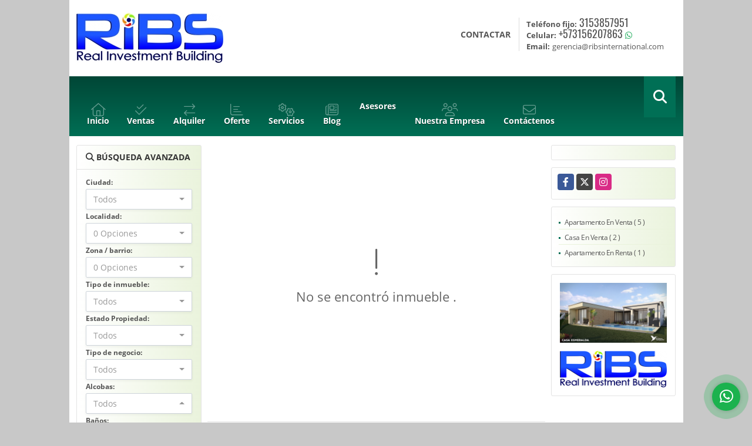

--- FILE ---
content_type: text/html; charset=UTF-8
request_url: https://ribsinternational.com/apartaestudio-alquiler-armenia/600317
body_size: 9771
content:
<!DOCTYPE html>
<html lang="es">
    <head>
        <meta charset="utf-8">
        <meta name="viewport" content="width=device-width, initial-scale=1.0, user-scalable=no">
        <meta name="author" content="Wasi.co">
        <meta name="description" content="Ubicado en zona residencial y comercial. Cerca de Universidades, Centros Comerciales, Sector Salud, Financiero, Gastronom&amp;iacute;a y diversi&amp;oacute;n. ">
        <meta name="Keywords" content="Venta, Renta, Arrendamiento, Bienes Raices, Casa, Apartamento, Local, Lote, Armenia, Quindio, Colombia, Finca, Inversión, Comercial, Estratégica, Finanzas, Asesoría">
        <meta name="Language" content="Spanish">
        <meta name="Designer" content="www.wasi.co">
        <meta name="distribution" content="Global">
        <meta name="Robots" content="INDEX,FOLLOW">
        <meta name="csrf-token" content="8UQUkycraID5fnh3u6oFgce9cVzDEzf4uaHE16x0">

        <title>Alquilo apartaestudio - $900.000 COP</title>

        <!-- og tags -->
        <meta property="og:description" content="Ubicado en zona residencial y comercial. Cerca de Universidades, Centros Comerciales, Sector Salud, Financiero, Gastronom&amp;iacute;a y diversi&amp;oacute;n. " />
        <meta property="og:title" content="Alquilo apartaestudio - $900.000 COP" />
        <meta property="og:type" content="website" />
        <meta property="og:url" content="https://ribsinternational.com/apartaestudio-alquiler-armenia/600317" />
        <meta property="og:image" content="https://images.wasi.co/inmuebles/b22771320180418013858.jpg" />
        <meta property="og:image:width" content="300" />
        <meta property="og:image:height" content="225" />
        <meta property="og:site_name" content="ribsinternational.com" />

        <!-- og tags google+ -->
        <meta itemprop="description" content="Ubicado en zona residencial y comercial. Cerca de Universidades, Centros Comerciales, Sector Salud, Financiero, Gastronom&amp;iacute;a y diversi&amp;oacute;n. ">

        <!-- og tags twitter-->
        <meta name="twitter:card" value="Ubicado en zona residencial y comercial. Cerca de Universidades, Centros Comerciales, Sector Salud, Financiero, Gastronom&amp;iacute;a y diversi&amp;oacute;n. ">

                    <link href="https://images.wasi.co/inmuebles/b22771320180418013858.jpg" rel="image_src"/>
        
        <link rel="shortcut icon" href="https://images.wasi.co/empresas/b20161005050839.png" />
        <!-- ------------ Main Style ------------ -->
                    <link href="https://ribsinternational.com/css/v1/plus1/style.min.css?v11767209516" async rel="stylesheet" type="text/css"/>
            <link href="https://ribsinternational.com/css/v1/plus1/fonts.min.css?v11767209516" async rel="stylesheet" type="text/css"/>
                                          <link href="https://ribsinternational.com/css/v1/plus1/skins/verde.min.css?v11767209516" async rel="stylesheet" type="text/css"/>
                                          <!--skin colors-->
        <!--<link href="css/skin/{color}.min.css" rel="stylesheet" type="text/css"/>-->
        <!--<link rel="stylesheet" href="https://cdn.jsdelivr.net/npm/bootstrap-select@1.14.0-beta3/dist/css/bootstrap-select.min.css">-->

                                        <script src="https://www.google.com/recaptcha/api.js?hl=es" async defer></script>
    </head>
    <body>
            <div id="wrapper">
        <header>
    <div class="area-header auto_margin">
        <div class="row">
            <div class="col-lg-5 col-md-7">
                <div class="logo">
                    <a href="https://ribsinternational.com"><img src="https://images.wasi.co/empresas/b20161005050838.jpg"  data-2x="https://images.wasi.co/empresas/2xb20161005050838.jpg" onerror="this.src='https://images.wasi.co/empresas/b20161005050838.jpg'" width="250" class="img-retina center-block" title="Logo empresa" alt="apoyamos su fortalecimiento patrimonial"></a>
                </div>
            </div>
            <div class="col-lg-19 col-md-17">
                <div class="areaContact">
                    <div class="tt1">CONTACTAR</div>
                    <div class="info">
                                                    <div class="tr2"><strong>Teléfono fijo:</strong> <a href="tel:3153857951">3153857951</a></div>
                                                                            <div class="tr2"><strong>Celular:</strong> <a href="tel:+573156207863">+573156207863</a> <i class="fab fa-whatsapp"></i></div>
                                                    <div class="tr2"><strong>Email:</strong> <a href="mailto:&#103;&#101;&#114;&#101;&#110;&#99;&#105;&#97;&#64;&#114;&#105;&#98;&#115;&#105;&#110;&#116;&#101;&#114;&#110;&#97;&#116;&#105;&#111;&#110;&#97;&#108;&#46;&#99;&#111;&#109;" class="notranslate"><span class="mail">&#103;&#101;&#114;&#101;&#110;&#99;&#105;&#97;&#64;&#114;&#105;&#98;&#115;&#105;&#110;&#116;&#101;&#114;&#110;&#97;&#116;&#105;&#111;&#110;&#97;&#108;&#46;&#99;&#111;&#109;</span></a></div>
                    </div>
                </div>
            </div>
        </div>
    </div>
</header>

        <nav id="navMain">
    <div class="topMenu auto_margin">
        <div class="flat-mega-menu">
            <ul id="idrop" class="mcollapse changer">
                <li><a href="https://ribsinternational.com" ><i class="far fa-home"></i><span class="txt">Inicio</span></a></li>
                                                                    <li><a href="https://ribsinternational.com/s/ventas"><i class="far fa-check-double"></i><span class="txt">Ventas</span></a>
                        <ul class="drop-down one-column hover-fade">
                                                                                                                                                            <li><a href="https://ribsinternational.com/s/apartamento/ventas?id_property_type=2&amp;business_type%5B0%5D=for_sale">Apartamento (5)</a></li>
                                                                                                                                                                                                                                                                                                                                                                                                                                            <li><a href="https://ribsinternational.com/s/casa/ventas?id_property_type=1&amp;business_type%5B0%5D=for_sale">Casa (2)</a></li>
                                                                                                                                                                                                                                                                                                                                                                                                                                                                                                                                                                                                                                                                                                                                                                                                                                                                                                                                                                                                                                                                                                                                                                                                                                                                                                                                                                                                                                                                                                                                                                                    </ul>
                    </li>
                                                                                    <li><a href="https://ribsinternational.com/s/alquiler"><i class="far fa-exchange"></i><span class="txt">Alquiler</span></a></a>
                        <ul class="drop-down one-column hover-fade">
                                                                                                                                                            <li><a href="https://ribsinternational.com/s/apartamento/alquiler?id_property_type=2&amp;business_type%5B0%5D=for_rent">Apartamento (1)</a></li>
                                                                                                                                                                                                                                                                                                                                                                                                                                                                                                                                                                                                                                                                                                                                                                                                                                                                                                                                                                                                                                                                                                                                                                                                                                                                                                                                                                                                                                                                                                                                                                                                                                                                                                                                                                                                                                                                                                                                                            </ul>
                    </li>
                                                                                <li>
                    <a href="" data-toggle="modal" data-target="#modelId"><i class="far fa-chart-bar"></i>
                        <span class="txt">Oferte</span>
                    </a>
                </li>
                                                    <li><a href="https://ribsinternational.com/main-servicios.htm" ><i class="far fa-cogs"></i><span class="txt">Servicios</span></a></li>
                                                                    <li><a href="https://ribsinternational.com/blog" ><i class="far fa-newspaper"></i><span class="txt">Blog</span></a></li>
                                                    <li><a href="https://ribsinternational.com/asesores" >Asesores</a></li>
                                                                                    <li><a href="https://ribsinternational.com/main-contenido-cat-2.htm" ><i class="far fa-users"></i><span class="txt">Nuestra Empresa</span></a></li>
                                <li><a href="https://ribsinternational.com/main-contactenos.htm" ><i class="far fa-envelope"></i><span class="txt">Contáctenos</span></a></li>
                <li class="search-bar hidden-md-down"><i class="fa fa-search"></i>
                    <ul class="drop-down" style="display: none;">
                        <form method="GET" action="https://ribsinternational.com/s" accept-charset="UTF-8" onSubmit="$(&#039;input[type=&quot;submit&quot;]&#039;).attr(&quot;disabled&quot;,&quot;disabled&quot;);">
                        <table>
                            <tbody>
                            <tr>
                                <td><input type="text" id="matchLabel" placeholder="Buscar en el sitio" value="" name="match"></td>
                                <td><input class="btn" type="submit" value="Buscar"></td>
                            </tr>
                            </tbody>
                        </table>
                        </form>
                    </ul>
                </li>
            </ul>
        </div>
    </div>
</nav>

<div id="mobile" style="position: relative;">
    <div class="mobile_search hidden-lg-up">
        <a href="#" class="show_hide"><i class="fas fa-search"></i></a>
    </div>
</div>

<!--mobile search-->
<div class="slidingSearch">
    <div class="input-group">
        <form method="GET" action="https://ribsinternational.com/s" accept-charset="UTF-8" onSubmit="$(&#039;input[type=&quot;submit&quot;]&#039;).attr(&quot;disabled&quot;,&quot;disabled&quot;);">
        <table>
            <tbody>
            <tr>
                <td> <input type="text" class="form-control" aria-label="" placeholder="Buscar por:" value="" name="match"></td>
                <td><input class="btn" type="submit" value="Buscar"></td>
            </tr>
            </tbody>
        </table>
        </form>
        <div class="input-group-append">
        </div>
    </div>
</div>
<!--end -->

        <section id="Main" class="auto_margin">
    <div class="row">
        <div class="col-lg-5">
            <div class="areaLeft">
                <div class="areaSearch hidden-md-down">
                    <div class="title">
                        <h3><i class="fa fa-search"></i> BÚSQUEDA AVANZADA</h3>
                    </div>
                    <div class="body" id="homeSearch">
                        <form method="GET" action="https://ribsinternational.com/s" accept-charset="UTF-8">
<div class="row">
                <div class="col-lg-6 col-sm-12 ">
        <select-city
                :cities='[{"id_city":63,"name":"Armenia","id_region":26,"region_label":"Quind\u00edo","total":"5"},{"id_city":436,"name":"La Tebaida","id_region":26,"region_label":"Quind\u00edo","total":"1"},{"id_city":132,"name":"Cali","id_region":32,"region_label":"Valle del Cauca","total":"1"},{"id_city":394,"name":"Jamund\u00ed","id_region":32,"region_label":"Valle del Cauca","total":"1"}]'
                search-selected=""
                search-type="1"
        />
            </div>
    <div class="col-lg-6 col-sm-12" id="location-container" >
        <div class="form-group">
            <label>Localidad:</label>
            <select-location
                    parent-container="#location-container"
                    parent-locations=".locations"
                    search-selected=""
            />
        </div>
    </div>
    <div class="col-lg-6 col-sm-12">
        <div class="form-group">
            <label>Zona / barrio:</label>
            <select-zone
                    search-selected=""
            />
        </div>
    </div>
            <div class="col-lg-6 col-sm-12">
        <div class="form-group">
            <label>Tipo de inmueble:</label>
                                    <select name="id_property_type" id="id_property_type" class="selectpicker inp-shadow dropdown" title="Todos" data-toggle="dropdown" data-live-search-normalize="true" data-live-search="true" data-size="10">
                                    <option value="">Todos</option>
                                                                                                                    <option  value="2">Apartamento</option>
                                                                                                                                                                                                                                                                                                                            <option  value="1">Casa</option>
                                                                                                                                                                                                                                                                                                                                                                                                                                                                                                                                                                                                                                                                                                                                                                                                                                                                                                                                                                                                                                                                                                                                                                        </select>
        </div>
    </div>
        <div class="col-lg-6 col-sm-12">
        <div class="form-group ">
            <label>Estado Propiedad:</label>
            <select name="id_property_condition" id="id_property_condition" class="selectpicker inp-shadow" title="Todos">
                <option value="">Todos</option>
                <option value="1" >Nuevo</option>
                <option value="2" >Usado</option>
                <option value="3" >Proyecto</option>
                <option value="4" >En construcción</option>
            </select>
        </div>
    </div>
        <div class="col-lg-6 col-sm-12">
        <div class="form-group ">
            <label>Tipo de negocio:</label>
            <select name="business_type[]" class="selectpicker inp-shadow" id="business_type"multiple title="Todos">
                <option value="for_sale" >Venta</option>
                <option value="for_rent" >Alquiler</option>
                <option value="for_transfer" >Permutar</option>
            </select>
        </div>
    </div>
            <div class="col-12">
        <div class="row">
            <div class="col-6">
                <div class="form-group">
                    <label>Alcobas:</label>
                    <select class="selectpicker inp-shadow" title="Todos" id="bedrooms" name="bedrooms"><option value="" selected="selected">Todos</option><option value="1">1 o más</option><option value="2">2 o más</option><option value="3">3 o más</option><option value="4">4 o más</option><option value="5">5 o más</option><option value="6">6 o más</option><option value="7">7 o más</option></select>
                </div>
            </div>
            <div class="col-6">
                <div class="form-group">
                    <label>Baños:</label>
                    <select class="selectpicker inp-shadow" title="Todos" id="bathrooms" name="bathrooms"><option value="" selected="selected">Todos</option><option value="1">1 o más</option><option value="2">2 o más</option><option value="3">3 o más</option><option value="4">4 o más</option><option value="5">5 o más</option><option value="6">6 o más</option><option value="7">7 o más</option></select>
                </div>
            </div>
        </div>
    </div>
            <div class="col-12">
        <div class="row">
            <div class="form-group col-6">
                <label>Precio desde:</label>
                <input type="text" class="form-control inp-shadow solo-numero" name="min_price" id="min_price" value="" placeholder="Desde">
            </div>
            <div class="form-group col-6">
                <label>Precio hasta:</label>
                <input type="text" class="form-control inp-shadow solo-numero" name="max_price" id="max_price" value="" placeholder="Hasta">
            </div>
        </div>
    </div>
        <div class="col-12">
        <div class="form-group">
            <label>&nbsp;</label>
            <button type="button" onclick="submitSearch(this)" class="btn-dark btn full-width btn-shadow waves-effect waves-light"><strong>BUSCAR</strong></button>
        </div>
    </div>
</div>
</form>

                    </div>
                </div>
                                                <div class="Publicar_Inmueble hidden-lg-down">
                    <a href="" data-toggle="modal" data-target="#modelId"><img src="/images/publica_tu_inmueble.png" class="img-fluid" alt="Publica tu inmueble"></a>
                </div>
            </div>
        </div>
        <div class="col-lg-14">
            <div class="areaCenter">
                <div class="row">
                                <div class="col-24">
            <section>
                <div class="area-content col-lg-24">
                    <!-- mensage-->
                    <div class="msg_empty">
                        <div class="text">
                            <i class="far fa-exclamation"></i>
                            <p> No se encontró inmueble .</p>
                        </div>
                    </div>
                    <!-- end mensage-->
                </div>
            </section>
                <hr>
        </div>
        <section class="col-lg-24">
    <div class="areaFeatured">
        <div class="head">
            <h2>
                                                                        INMUEBLES <STRONG>DESTACADOS</STRONG>
                                        
            <div class="tt-sqr"><span class="square"></span></div>
        </div>
        <p class="height_10"></p>
        <div class="areaDestacados">
            <div class="list_Propiedades row">
                                    <div class="col-md-8">
                        <div class="item">
    <div class="title">
        <h2>
            <a class="t8-ellipsis" href="https://ribsinternational.com/casa-venta-mariano-ramos-cali/8612300">VENDO CASA CALI SUR</a>
        </h2>
    </div>
    <figure>
                <a href="https://ribsinternational.com/casa-venta-mariano-ramos-cali/8612300" class="fill">
            <img src="https://image.wasi.co/[base64]" onerror="this.src='https://image.wasi.co/[base64]';" class="fill-box img-fluid" alt="vendo casa cali sur">
        </a>
    </figure>
    <div class="body">
        <p class="ubicacion"><i class="far fa-map-marker-alt"></i> Colombia</p>
        <p><strong>Tipo:</strong> CASA</p>
        <p><strong> Para:</strong> VENTA</p>
    </div>
    <hr>
                            <div class="areaPrecio">
                <p ><strong>Venta </strong><span>$340.000.000 <small>COP</small></span></p>
            </div>
                    
    <div class="arrow_box">
        <a href="https://ribsinternational.com/casa-venta-mariano-ramos-cali/8612300" class="btn btn-dark full-width waves-effect waves-light">Más información</a>
    </div>
</div>
                    </div>
                                    <div class="col-md-8">
                        <div class="item">
    <div class="title">
        <h2>
            <a class="t8-ellipsis" href="https://ribsinternational.com/apartamento-venta-centro-armenia/6918898">VENDO APARTAMENTO CENTRO ARMENIA</a>
        </h2>
    </div>
    <figure>
                <a href="https://ribsinternational.com/apartamento-venta-centro-armenia/6918898" class="fill">
            <img src="https://image.wasi.co/[base64]" onerror="this.src='https://image.wasi.co/[base64]';" class="fill-box img-fluid" alt="vendo apartamento centro armenia">
        </a>
    </figure>
    <div class="body">
        <p class="ubicacion"><i class="far fa-map-marker-alt"></i> Colombia</p>
        <p><strong>Tipo:</strong> APARTAMENTO</p>
        <p><strong> Para:</strong> VENTA</p>
    </div>
    <hr>
                            <div class="areaPrecio">
                <p ><strong>Venta </strong><span>$230.000.000 <small>COP</small></span></p>
            </div>
                    
    <div class="arrow_box">
        <a href="https://ribsinternational.com/apartamento-venta-centro-armenia/6918898" class="btn btn-dark full-width waves-effect waves-light">Más información</a>
    </div>
</div>
                    </div>
                                    <div class="col-md-8">
                        <div class="item">
    <div class="title">
        <h2>
            <a class="t8-ellipsis" href="https://ribsinternational.com/apartamento-venta-norte-sector-fundadores-armenia/3487979">VENDO APARTAMENTO ARMENIA FUNDADORES</a>
        </h2>
    </div>
    <figure>
                <a href="https://ribsinternational.com/apartamento-venta-norte-sector-fundadores-armenia/3487979" class="fill">
            <img src="https://image.wasi.co/[base64]" onerror="this.src='https://image.wasi.co/[base64]';" class="fill-box img-fluid" alt="vendo apartamento armenia fundadores">
        </a>
    </figure>
    <div class="body">
        <p class="ubicacion"><i class="far fa-map-marker-alt"></i> Colombia</p>
        <p><strong>Tipo:</strong> APARTAMENTO</p>
        <p><strong> Para:</strong> VENTA</p>
    </div>
    <hr>
                            <div class="areaPrecio">
                <p ><strong>Venta </strong><span>$360.000.000 <small>COP</small></span></p>
            </div>
                    
    <div class="arrow_box">
        <a href="https://ribsinternational.com/apartamento-venta-norte-sector-fundadores-armenia/3487979" class="btn btn-dark full-width waves-effect waves-light">Más información</a>
    </div>
</div>
                    </div>
                                    <div class="col-md-8">
                        <div class="item">
    <div class="title">
        <h2>
            <a class="t8-ellipsis" href="https://ribsinternational.com/apartamento-venta-norte-sector-salud-armenia/5983336">VENDO APARTAMENTO NORTE ARMENIA CL</a>
        </h2>
    </div>
    <figure>
                    <div class="areaTags">
                                    <span class="tag-estado" data-color="#00ff1f">OFERTA: descuento del 10%</span>
                                            </div>
                <a href="https://ribsinternational.com/apartamento-venta-norte-sector-salud-armenia/5983336" class="fill">
            <img src="https://image.wasi.co/[base64]" onerror="this.src='https://image.wasi.co/[base64]';" class="fill-box img-fluid" alt="vendo apartamento norte armenia cl">
        </a>
    </figure>
    <div class="body">
        <p class="ubicacion"><i class="far fa-map-marker-alt"></i> Colombia</p>
        <p><strong>Tipo:</strong> APARTAMENTO</p>
        <p><strong> Para:</strong> VENTA</p>
    </div>
    <hr>
                            <div class="areaPrecio">
                <p ><strong>Venta </strong><span>$520.000.000 <small>COP</small></span></p>
            </div>
                    
    <div class="arrow_box">
        <a href="https://ribsinternational.com/apartamento-venta-norte-sector-salud-armenia/5983336" class="btn btn-dark full-width waves-effect waves-light">Más información</a>
    </div>
</div>
                    </div>
                            </div>
        </div>
    </div>
</section>                    </div>
                <div class="line1Rb"></div>
            </div>
        </div>
        <div class="col-lg-5">
            <div class="areaRight">

                <div class="row">
                    <div class="col-lg-24" >
                        <div class="google_lang">
                            <div id="google_translate_element"></div>
                        </div>
                    </div>
                                        <div class="col-lg-24">
                        <div class="areaRedes">
                            <ul class="follow">
                                                                    <li><a href="https://www.facebook.com/RIBS-Real-Investment-Building-SAS-104863610920983/" target="_blank" data-follow="facebook" title="facebook"><span>Facebook</span></a></li>
                                                                                                    <li><a href="https://twitter.com/Rib_Sas" target="_blank" data-follow="x-twitter" title="X"><span>X</span></a></li>
                                                                                                    <li><a href="https://www.instagram.com/ribs_sas/" target="_blank" data-follow="instagram" title="instagram"><span>Instagram</span></a></li>
                                                                                                                                                            </ul>
                        </div>
                    </div>
                                                                                                                                            <div class="col-lg-24 col-md-8 hidden-md-down">
                        <div class="listInm">
                            <ul>
                                                                                                                                                            <li><a href="https://ribsinternational.com/s/apartamento/ventas?id_property_type=2&amp;business_type%5B0%5D=for_sale">Apartamento En Venta ( 5 ) </a></li>
                                                                                                                                                                                                                                                                                                                                                                                                                                            <li><a href="https://ribsinternational.com/s/casa/ventas?id_property_type=1&amp;business_type%5B0%5D=for_sale">Casa En Venta ( 2 ) </a></li>
                                                                                                                                                                                                                                                                                                                                                                                                                                                                                                                                                                                                                                                                                                                                                                                                                                                                                                                                                                                                                                                                                                                                                                                                                                                                                                                                                                                                                                                                                                                                                                                                                                                                                                                        <li><a href="https://ribsinternational.com/s/apartamento/alquiler?id_property_type=2&amp;business_type%5B0%5D=for_rent">Apartamento En Renta ( 1 ) </a></li>
                                                                                                                                                                                                                                                                                                                                                                                                                                                                                                                                                                                                                                                                                                                                                                                                                                                                                                                                                                                                                                                                                                                                                                                                                                                                                                                                                                                                                                                                                                                                                                                                                                                                                                                                                                                                                                                                                                                                                                </ul>
                        </div>
                    </div>
                                                            <div class="col-lg-24 col-md-14">
                        <div class="listBanners">
                            <div class="row">
                                                                    <div class="col-lg-24 col-md-12">
                                        <a class="item" target="_blank" href="http://ribsinternational.com/main-inmueble-info-607994-q-vendo_casa_campestre_nuevo_proyecto.htm#.Ww9QpPZFw2y"><img src="https://staticw.s3.amazonaws.com/publicidad/b20180530083349.png" class="img-fluid" alt="banner"></a>
                                    </div>
                                                                    <div class="col-lg-24 col-md-12">
                                        <a class="item" target="_blank" href="http://www.ribsinternational.inmo.co/main-buscar.htm?tipo_negocio=1&amp;label=true&amp;num=12"><img src="https://staticw.s3.amazonaws.com/publicidad/b20170526114500.png" class="img-fluid" alt="banner"></a>
                                    </div>
                                                            </div>
                        </div>
                    </div>
                                        <div class="col-lg-24 col-md-9">
                        <div class="Publicar_Inmueble hidden-lg-up">
                            <div class="row">
                                <div class="col-md-24">
                                    <a href="" data-toggle="modal" data-target="#modelId"><img src="/images/publica_tu_inmueble.png" width="212"
                                                    class="img-fluid center-block" alt="publica tu inmueble"></a>
                                </div>
                            </div>
                        </div>
                    </div>
                </div>
            </div>
        </div>
    </div>
</section>

        <footer id="footer_app">
    <div class="container-fluid">
        <div class="areaFooter">
            <div class="row">
                                <div class="col-lg-6 col-md-12">
                    <div class="content">
                                                    <h4>QUIÉNES SOMOS</h4>
                            <p>Gestión Inmobiliaria: Administración de inmuebles para venta o arrendamiento. Comercialización de proyectos inmobiliarios. Gestión Financiera: Asesoramos a nuestros clientes en sus necesidades de FINANCIAMIENTO o INVERSION, con soluciones modernas, rentables y seguras. </p>
                                                                            <p class="height_5"></p>
                            <div class="fb-page" data-href="https://www.facebook.com/RIBS-Real-Investment-Building-SAS-104863610920983//" data-tabs="timeline" data-height="70" data-width="220" data-small-header="true" data-adapt-container-width="false" data-hide-cover="false" data-show-facepile="true"><blockquote cite="https://www.facebook.com/RIBS-Real-Investment-Building-SAS-104863610920983/" class="fb-xfbml-parse-ignore"><a href="https://www.facebook.com/RIBS-Real-Investment-Building-SAS-104863610920983//"></a></blockquote></div>
                                            </div>
                </div>
                                <div class="col-lg-6">
                    <div class="content">
                        <h4>UBICACIÓN Y CONTACTO</h4>
                        <address>
                            <strong>UBICACIÓN</strong> <br>
                            Calle 4 No. 13 - 77<br>
                            <b>Armenia - Quindío - Colombia</b>
                        </address>
                                                    <p>
                                <strong>MÓVIL</strong> <br>
                                <a href="tel:+573156207863">+573156207863</a>
                            </p>
                                                                            <p>
                                <strong>TELÉFONO</strong> <br>
                                <a href="tel:3153857951">3153857951</a>
                            </p>
                                                <p class="overflow">
                            <strong>EMAIL</strong> <br>
                            <a href="mailto:&#103;&#101;&#114;&#101;&#110;&#99;&#105;&#97;&#64;&#114;&#105;&#98;&#115;&#105;&#110;&#116;&#101;&#114;&#110;&#97;&#116;&#105;&#111;&#110;&#97;&#108;&#46;&#99;&#111;&#109;" class="notranslate">&#103;&#101;&#114;&#101;&#110;&#99;&#105;&#97;&#64;&#114;&#105;&#98;&#115;&#105;&#110;&#116;&#101;&#114;&#110;&#97;&#116;&#105;&#111;&#110;&#97;&#108;&#46;&#99;&#111;&#109;</a>
                        </p>
                                                    <ul class="follow">
                                                                    <li><a href="https://www.facebook.com/RIBS-Real-Investment-Building-SAS-104863610920983/" target="_blank" data-follow="facebook" title="facebook"><span>Facebook</span></a></li>
                                                                                                    <li><a href="https://twitter.com/Rib_Sas" target="_blank" data-follow="x-twitter" title="X"><span>X</span></a></li>
                                                                                                    <li><a href="https://www.instagram.com/ribs_sas/" target="_blank" data-follow="instagram" title="instagram"><span>Instagram</span></a></li>
                                                                                                                                                            </ul>
                                            </div>
                </div>
                <div class="col-lg-6">
                    <div class="content">
                        <h4>INFORMACIÓN</h4>
                        <ul class="f_links">
                            <li><a href="https://ribsinternational.com">Inicio</a></li>
                                                                                                                    <li><a href="https://ribsinternational.com/s/ventas">Ventas</a>
                                                                                                                                                <li><a href="https://ribsinternational.com/s/alquiler">Alquiler</a>
                                                                                                                    <li><a href="https://ribsinternational.com/main-servicios.htm">Servicios</a></li>
                                                                                                                    <li><a href="https://ribsinternational.com/blog">Blog</a></li>
                                                                                                                    <li><a href="https://ribsinternational.com/main-contenido-cat-2.htm">Nuestra Empresa</a></li>
                                                        <li><a href="https://ribsinternational.com/main-contactenos.htm">Contáctenos</a></li>
                            <li><a href="/main-contenido-cat-6.htm">Políticas de privacidad</a></li>
                        </ul>
                    </div>
                </div>
                <div class="col-lg-6">
                    <div class="content">
                        <div class="Oferte">
                            <i class="fal fa-home"></i>
                            <h5>Oferte su inmueble con nosotros</h5>
                            <!-- Button trigger modal -->
                            <a href="" data-toggle="modal" data-target="#modelId" class="btn btn-dark btn-shadow waves-effect"><strong>OFERTAR</strong></a>
                        </div>
                    </div>
                </div>
            </div>
        </div>
    </div>
    <!-- Modal -->
<div id="modal_offer">
    <div class="modal fade" id="modelId" tabindex="-1" role="dialog" aria-labelledby="modelTitleId" aria-hidden="true">
        <div class="modal-dialog modal-sm" role="document">
            <div class="modal-content modal-ofertar" style="border-radius: 3px">
                <div class="modal-header">
                    <h5 class="modal-title" id="exampleModalCenterTitle">Ofertar</h5>
                    <button type="button" class="close" data-dismiss="modal" aria-label="Close">
                        <span aria-hidden="true">&times;</span>
                    </button>

                </div>
                <form-offer-property
                        city="63"
                        country="1"
                        region="26"
                />
            </div>
        </div>
    </div>
</div></footer>
    <!--Whatsapp Widget-->
<div class="whatsApp_widget">
    <div class="box-chat webp">
        <div class="get-comment-close close-widget-top"><i class="far fa-times"></i></div>
        <div class="head">
            <div class="row">
                <div class="col-9">
                    <figure><img src="https://images.wasi.co/empresas/b20161005050838.jpg" alt="RIBS SAS"></figure>
                    <div class="empresa">
                        <span class="tt1">RIBS SAS</span>
                        <span class="tt2">Whatsapp</span>
                    </div>
                </div>
                <div class="col-3 text-right">
                    <i class="fab fa-whatsapp"></i>
                </div>
            </div>
        </div>
        <div class="body">
            <div class="tag-label">Hoy</div>
            <div class="welcome_text arrow_box">
                Hola, buen día. Cómo puedo ayudarle el día de hoy?
                <span id="msg-time"></span>
            </div>
            <p>&nbsp;</p>
        </div>
        <div class="foot">
            <div class="input-group">
                <textarea id="text_whatsapp" data-autoresize rows="1" class="form-control textarea_whatsapp" placeholder="Enviar mensaje"></textarea>
                <div class="input-group-append">
                    <span id="send_w" class="input-group-text" onClick="javascript: window.open('https://wa.me/573156207863?text=' + document.getElementById('text_whatsapp').value);"><i class="fas fa-paper-plane"></i></span>
                </div>
            </div>
        </div>
    </div>

    <div class="sonar-wrapper">
        <div class="sonar-emitter">
            <div class="sonar-wave"></div>
        </div>
    </div>

    <div id="get-comment-btn" class="btn-whatsapp">
        <a href="#?"> <i class="fab fa-whatsapp"></i></a>
    </div>
</div>
<!--end-->
    <!-- Modal -->
<div id="modal_offer">
    <div class="modal fade" id="modelId" tabindex="-1" role="dialog" aria-labelledby="modelTitleId" aria-hidden="true">
        <div class="modal-dialog modal-sm" role="document">
            <div class="modal-content modal-ofertar" style="border-radius: 3px">
                <div class="modal-header">
                    <h5 class="modal-title" id="exampleModalCenterTitle">Ofertar</h5>
                    <button type="button" class="close" data-dismiss="modal" aria-label="Close">
                        <span aria-hidden="true">&times;</span>
                    </button>

                </div>
                <form-offer-property
                        city="63"
                        country="1"
                        region="26"
                />
            </div>
        </div>
    </div>
</div>    </div>
        <section id="Bottom" class="hidden-sm-down">
    <div class="areaBottom auto_margin">
        <div class="container-fluid">
            <div class="row">
                <div class="col-md-12 hidden-sm-down">
                    <div class="copy">
                        ©2026 <strong>ribsinternational.com</strong>, todos los derechos reservados.
                    </div>
                </div>
                <div class="col-md-12">
                    <div class="by">
                        <a href="https://ribsinternational.com/main-contenido-cat-6.htm">Términos de servicio y privacidad</a>
                    </div>
                </div>
            </div>
        </div>
    </div>
</section>                    <script defer>
                (function(i,s,o,g,r,a,m){i['GoogleAnalyticsObject']=r;i[r]=i[r]||function(){
                    (i[r].q=i[r].q||[]).push(arguments)},i[r].l=1*new Date();a=s.createElement(o),
                    m=s.getElementsByTagName(o)[0];a.async=1;a.src=g;m.parentNode.insertBefore(a,m)
                })(window,document,'script','//www.google-analytics.com/analytics.js','ga');


                ga('create', 'UA-38935094-1', 'auto');
                ga('send', 'pageview');
            </script>
                <script>
            var lang_locale = 'es';
            window.lang_custom = {"id_empresa":2277,"lang":"es","country_iso":"co","es":{"models\/business_type":{"actions":{"sale":"Vender","transfer":"Permutar"},"rent":"Alquiler","sale":"Venta|Ventas"},"models\/company":{"contact_us":"Cont\u00e1ctenos","my_company":"Nuestra Empresa"},"models\/location":{"region":{"label":"Departamento"},"city":{"label":"Ciudad"},"location":{"label":"Localidad"},"zone":{"label":"Zona \/ barrio"}},"models\/news":{"label":"Blog|Blog"},"models\/property":{"area":{"label":"\u00c1rea"},"availability":{"rented":"Alquilado"},"bedroom":"Alcoba|Alcobas","floor":"Piso","garage":"Garaje","maintenance_fee":"Administraci\u00f3n","property_condition":{"used":"Usado"}},"models\/property_feature":{"id":{"4":"Amoblado"}},"models\/property_type":{"id":{"2":"Apartamento|Apartamentos","3":"Local","5":"Lote","7":"Finca","11":"Campestre","14":"Apartaestudio|Apartaestudios","21":"Penthouse","25":"Piso","27":"Cortijo","29":"Isla"}},"models\/service":{"label":"Servicio|Servicios"},"models\/user":{"label":"Asesor|Asesores"}}};
        </script>
        <script>
            var city_label = 'Ciudad';
                                    var iso_country = '';
        </script>
        <!-- Global JS -->
        <script src="https://ribsinternational.com/js/v1/plus1/global.min.js?v11767209516"></script>
                  <script src="https://ribsinternational.com/js/app.js?v11767209516"></script>
                        <!--<script src="https://cdn.jsdelivr.net/npm/bootstrap-select@1.14.0-beta3/dist/js/bootstrap-select.min.js"></script>-->
                <script src="https://ribsinternational.com/js/lazyload.min.js?v11767209516" async></script>
                <script src="https://ribsinternational.com/js/webp.js?v11767209516" async></script>
                                <script defer type="text/javascript">
            var _paq = _paq || [];
            /* tracker methods like "setCustomDimension" should be called before "trackPageView" */
            _paq.push(['trackPageView']);
            _paq.push(['enableLinkTracking']);
            (function() {
                var u="//wasiz.com/";
                _paq.push(['setTrackerUrl', u+'piwik.php']);
                _paq.push(['setSiteId', '1140']);
                var d=document, g=d.createElement('script'), s=d.getElementsByTagName('script')[0];
                g.type='text/javascript'; g.async=true; g.defer=true; g.src=u+'piwik.js'; s.parentNode.insertBefore(g,s);
            })();
        </script>
                                <script>
            setTimeout(function() {
                var headID = document.getElementsByTagName("head")[0];
                var newScript = document.createElement('script');
                newScript.src = '//translate.google.com/translate_a/element.js?cb=googleTranslateElementInit';
                headID.appendChild(newScript);
            }, 2000);
        </script>
        <script>
            function googleTranslateElementInit() {
                new google.translate.TranslateElement({
                    pageLanguage: 'es',
                    includedLanguages: 'de,en,pt,ru,fr,fa,zh-CN,zh-TW,ar,it,es,nl',
                    layout: google.translate.TranslateElement.InlineLayout.SIMPLE
                }, 'google_translate_element');
            }
        </script>
                                    <script>
        new Vue({
            el: '#app',
            mounted: function () {
                var customer={
                    first_name: '',
                    last_name: '',
                    email: '',
                    phone: '',
                };
                if(customer.first_name){
                    bus.$emit('contact-sent',{
                        email: customer.email,
                        phone: customer.phone,
                        first_name: customer.first_name,
                        last_name: customer.last_name
                    });
                }
            }
        });
    </script>
            <script>
        $(document).ready(function (){
            if($('input[name=min_price]').length >1){
                phoneNumber('#leftNav input[name=min_price]');
                phoneNumber('#leftNav input[name=max_price]');
                phoneNumber('#leftNav2 input[name=min_price]');
                phoneNumber('#leftNav2 input[name=max_price]');
            }else if($('input[name=min_price]').length ==1){
                phoneNumber('input[name=min_price]');
                phoneNumber('input[name=max_price]');
            }
            function plusSign(tel_input) {
                var num = $(tel_input).val().replace(/\./g,'');
                if(!isNaN(num)){
                    num = num.toString().split('').reverse().join('').replace(/(?=\d*\.?)(\d{3})/g,'$1.');
                    num = num.split('').reverse().join('').replace(/^[\.]/,'');
                    $(tel_input).val(num);
                }
            }
            function phoneNumber(tel_input) {
                $(tel_input).on({
                    "focus": function (event) {
                        $(event.target).select();
                    },
                    "paste": function (event) {
                        plusSign(tel_input);
                    },
                    "keyup": function (event) {
                        plusSign(tel_input);
                    },
                    "keypress": function (event) {
                        if (window.event) {
                            keynum = event.keyCode;
                        }
                        else {
                            keynum = event.which;
                        }
                        if ((keynum > 47 && keynum < 58) || keynum == 8 || keynum == 13 || keynum == 6 || keynum == 32) {
                            return true;
                        }
                        if (keynum == 43 && $(event.target).val() == '') {
                            return true;
                        }
                        else {
                            return false;
                        }
                    }
                });
            }
        });
    </script>
    <script>
        new Vue({
            el: '#footer_app',
        });
    </script>
            <script>
            (function(d, s, id) {
                var js, fjs = d.getElementsByTagName(s)[0];
                if (d.getElementById(id)) return;
                js = d.createElement(s); js.id = id;
                js.src = 'https://connect.facebook.net/es_LA/sdk.js#xfbml=1&version=v3.2&autoLogAppEvents=1';
                fjs.parentNode.insertBefore(js, fjs);
            }(document, 'script', 'facebook-jssdk'));
        </script>
            <script>
            new Vue({
                el: '#homeSearch',
            });
        </script>
            <input type="text" id="trc" value="" disabled="disabled" style="display: none">
    </body>
</html>


--- FILE ---
content_type: text/css
request_url: https://ribsinternational.com/css/v1/plus1/skins/verde.min.css?v11767209516
body_size: 600
content:
.flat-mega-menu .drop-down{border-bottom:4px solid #006f55}.flat-mega-menu ul .search-bar{background:#006f55}.flat-mega-menu .search-bar:hover{color:#006f55}.slicknav_menu{background:#006f55}.slicknav_menu ul ul li:before{background:#fff}.fill_round{background-color:#005b45}nav#navMain{background-image:linear-gradient(-180deg,#004636,#006f55);margin:auto}.areaSearch .body .form-group .btn-danger{background:#005b45;border:1px solid #004132}.areaCenter .title h3{color:#006f55}.areaRight .listInm ul li:before{background:#006f55}.area-content blockquote{border-left:5px solid #006f55}.arrow_box,.list_Propiedades .btn-dark{background:#005b45}.arrow_box:after{border-bottom-color:#005b45}.areaDetalle span.line{background:#006f55;display:block;height:1px;margin:3px 0 10px;width:20px}.areaDetalle p.ubicacion i{color:#006f55}.list-info-1a ul.list-li li:before{background:#006f55}.list-info-2a ul li:before{color:#006f55}.areaAsesor .asesor_info span.line{background:#006f55}.blogList .item .btn-warning{background:#006f55;border:1px solid #006f55}.blog aside ul li:before{background:#006f55}.areaFooter{background:#005641}.page-item.active .page-link{background-color:#006f55;border-color:#006f55}.mobile_search{background:#006f55}.Oferte i{color:#222!important}.Oferte h5{color:#fff!important}.Oferte .btn-dark{background:#222!important}.btn-dark{background:#006f55!important;border:1px solid #006f55!important}.modal-title{color:#006f55!important}


--- FILE ---
content_type: text/plain
request_url: https://www.google-analytics.com/j/collect?v=1&_v=j102&a=1900476709&t=pageview&_s=1&dl=https%3A%2F%2Fribsinternational.com%2Fapartaestudio-alquiler-armenia%2F600317&ul=en-us%40posix&dt=Alquilo%20apartaestudio%20-%20%24900.000%20COP&sr=1280x720&vp=1280x720&_u=IEBAAEABAAAAACAAI~&jid=1260728601&gjid=658880570&cid=1342552797.1767333322&tid=UA-38935094-1&_gid=845160615.1767333322&_r=1&_slc=1&z=117249723
body_size: -453
content:
2,cG-WL0EXJG68B